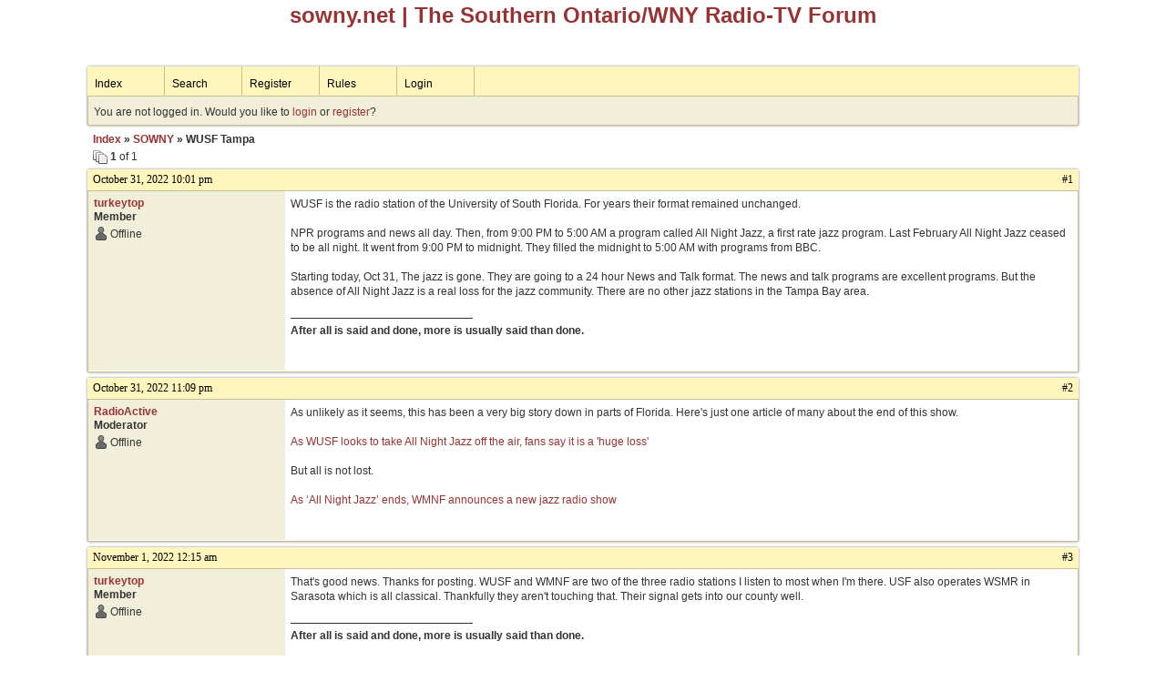

--- FILE ---
content_type: text/html; charset=UTF-8
request_url: https://gta.boardhost.com/viewtopic.php?pid=64420
body_size: 14476
content:
<!DOCTYPE html PUBLIC "-//W3C//DTD XHTML 1.0 Strict//EN" "http://www.w3.org/TR/xhtml1/DTD/xhtml1-strict.dtd">

<html xmlns="http://www.w3.org/1999/xhtml" dir="ltr">
<head>
<meta http-equiv="Content-Type" content="text/html; charset=utf-8" />
<meta property="og:image" content="https://images.boardhost.com/boardhostballoon.png" />

<title>The Southern Ontario/WNY Radio-TV Forum &raquo; WUSF Tampa</title>
<link rel="stylesheet" type="text/css" href="style/Custom.css" />
<link rel="alternate" type="application/rss+xml" title="Message Board RSS" href="/rss/8764">
<script src="js/jquery-1.7.2.min.js"></script><script src="js/jquery-ui.min.js"></script><link rel="stylesheet" media="all" type="text/css" href="https://js.boardhost.com/jquery-impromptu.min.css"><script src="https://js.boardhost.com/jquery-impromptu.min.js"></script><script type="text/javascript" language="javascript" src="/js/quicktags3.js?03312014"></script>
<script type="text/javascript">
$(document).mousedown(function (e) { var container = new Array(); container.push($('#viewforumlinks'));container.push($('#viewforumlinksbottom')); var elements = document.getElementsByTagName("div"); for(i=0;i<elements.length;i++) { if (elements[i].id.substring(14,0)=="viewtopiclinks") { container.push($(elements[i])); } $.each(container, function(key, value) { if (!$(value).is(e.target) && $(value).has(e.target).length === 0) { if (!value == e.target.id) { $(value).css("display","none") }} }); } }); 
$(document).ready(function() { $("span.spoiler").hide();$('<a class="reveal" style="cursor:pointer;" title="Click to reveal!"><button>Spoiler &raquo;</button></a> ').insertBefore('.spoiler');$("a.reveal").click(function(){$(this).parents("p").children("a.reveal").hide();$(this).parents("p").children("span.spoiler").fadeIn(2500);});} );</script>

<script type="text/javascript">

function movemenus() {
$("#viewtopiclinks2").position({
my: "right top",
at: "right+8 bottom+5",
of: "#morelinkpos"
});


}
</script>

<script type="text/javascript" language="javascript" src="/js/lytebox.js"></script>
<!-- <script>function addupload() { var imageuploaded = document.getElementById("hiddentinypic").value; if (imageuploaded) {var imageuploaded = imageuploaded.replace(/\[IMG\]/g,""); var imageuploaded = imageuploaded.replace(/\[\/IMG\]/g,"");var imageuploaded2 = "<img src=\"" + imageuploaded + "\">"; CKEDITOR.instances.msg.insertHtml( imageuploaded2 );  } return true; }</script> -->
<link rel="stylesheet" href="/js/lytebox.css" type="text/css" media="screen" />
</head>
<body class="nolinks" onload="movemenus()"><header>

<div id="punwrap">
<div id="punviewtopic" class="pun"><div style="margin:0px;padding:0px;line-height:1.4em;text-align:center;color:#993333; font-size:2em;font-weight:bold;font-family:"garamond"><a href="http://sowny.net" target="_self">sowny.net</a> | The Southern Ontario/WNY Radio-TV Forum</div><br><div class="shell"> <br><div style="height:10px;"></div><div id="brdheader" class="block">
	<div class="box">
		<div class="blank">
			
			
		</div>
		<div id="brdmenu" class="inbox">
			<ul>
				<li id="navindex"><a href="index.php">Index</a></li>
				<li id="navsearch"><a href="search.php">Search</a></li>
				<li id="navregister"><a href="https://gta.boardhost.com/register.php">Register</a></li>
				<li id="navrules"><a href="misc.php?action=rules">Rules</a></li>
				<li id="navlogin"><a href="https://gta.boardhost.com/login.php">Login</a></li>
			</ul>
		</div>
		<div id="brdwelcome" class="inbox">
			<p>You are not logged in. Would you like to <a href=https://gta.boardhost.com/login.php>login</a> or <a href=https://gta.boardhost.com/register.php>register</a>?</p>
		</div>
	</div>
</div>



<div id="fb-root"></div>
<script>(function(d, s, id) {
  var js, fjs = d.getElementsByTagName(s)[0];
  if (d.getElementById(id)) {return;}
  js = d.createElement(s); js.id = id;
  js.src = "//connect.facebook.net/en_US/all.js#xfbml=1";
  fjs.parentNode.insertBefore(js, fjs);
}(document, 'script', 'facebook-jssdk'));</script>



<div class="linkst">
	<div class="inbox">
		<h3 class="nolinks"><li><a href="index.php">Index</a></li><li>&nbsp;&raquo;&nbsp;<a href="viewforum.php?id=1">SOWNY</a></li><li>&nbsp;&raquo;&nbsp;WUSF Tampa </li>

		</li></h3>

		<p class="pagelink" style="float:left;"><img src=https://cdn.boardhost.com/page_white_stack.png align=absbottom> <b>1</b> of 1</p>

		<p class="postlink conr">
&nbsp;

&nbsp;<div class="fb-like" data-send="true" data-layout="button_count" data-width="200" data-show-faces="false" style="position:absolute;left:50%;margin-left:-50px;margin-top:3px;margin-bottom:-2px;"></div>


</p>
		<div class="clearer"></div>
	</div>
</div>








<div id="p64415" class="blockpost rowodd firstpost">

	<h2>
	<table border="0" cellpadding="0" cellspacing="0" width="100%" style="padding:0;margin:0;" id="messageoptions"><tr><td style="padding:0;margin:0;border-style:none;">

	<a href="viewtopic.php?pid=64415#p64415" class="messageoptions">October 31, 2022 10:01 pm</a>



	</td><td style="padding:0;margin:0;border-style:none;" align=right>



&nbsp;</td><td align=right style="padding:0;margin:0;border-style:none;width:1px;"><a href="viewtopic.php?pid=64415#p64415"><nobr>#1</nobr></a></td></tr></table></h2>
	<div class="box">
		<div class="inbox">
			<div class="postleft">
				<dl class="nolinks">
					<dd><strong><a href="profile.php?id=1086">turkeytop</a></strong></dd>
					<dd class="usertitle"><strong>Member</strong>
					<p><img src="https://images.boardhost.com/icons/1/user_offline.png" align=absbottom style="margin-right:2px;">Offline</p>					</dd>
					<dd class="postavatar"><img src="https://i.ibb.co/XjKjpqh/tt.jpg" alt="" style="max-width:128px;max-height:128px;"/></dd>
				</dl><br>
			</div>
			<div class="postright">
				<h3>WUSF Tampa</h3>
				<div class="postmsg">
					<p>WUSF is the radio station of the University of South Florida. For years their format remained unchanged.<br /><br />NPR programs and news all day. Then, from 9:00 PM to 5:00 AM a program called All Night Jazz, a first rate jazz program. Last February All Night Jazz ceased to be all night. It went from 9:00 PM to midnight. They filled the midnight to 5:00 AM with programs from BBC.<br /><br />Starting today, Oct 31, The jazz is gone. They are going to a 24 hour News and Talk format. The news and talk programs are excellent programs. But the absence of All Night Jazz is a real loss for the jazz community. There are no other jazz stations in the Tampa Bay area.</p>
				</div>

				<div class="postsignature"><hr /><span class="nolinks"><strong>After all is said and done, more is usually said than done.</strong></span></div>
			</div>
			<div class="clearer"></div>
			<div class="postfootleft"></div> 
			<div class="postfootright"><div>&nbsp;</div></div>
		</div>
	</div>
</div>








<div id="p64419" class="blockpost roweven">

	<h2>
	<table border="0" cellpadding="0" cellspacing="0" width="100%" style="padding:0;margin:0;" id="messageoptions"><tr><td style="padding:0;margin:0;border-style:none;">

	<a href="viewtopic.php?pid=64419#p64419" class="messageoptions">October 31, 2022 11:09 pm</a>



	</td><td style="padding:0;margin:0;border-style:none;" align=right>



&nbsp;</td><td align=right style="padding:0;margin:0;border-style:none;width:1px;"><a href="viewtopic.php?pid=64419#p64419"><nobr>#2</nobr></a></td></tr></table></h2>
	<div class="box">
		<div class="inbox">
			<div class="postleft">
				<dl class="nolinks">
					<dd><strong><a href="profile.php?id=7">RadioActive</a></strong></dd>
					<dd class="usertitle"><strong>Moderator</strong>
					<p><img src="https://images.boardhost.com/icons/1/user_offline.png" align=absbottom style="margin-right:2px;">Offline</p>					</dd>
					<dd class="postavatar"><img src="https://upload.wikimedia.org/wikipedia/commons/a/ad/RCA_Indian_Head_Test_Pattern.svg" alt="" style="max-width:128px;max-height:128px;"/></dd>
				</dl><br>
			</div>
			<div class="postright">
				<h3> Re: WUSF Tampa</h3>
				<div class="postmsg">
					<p>As unlikely as it seems, this has been a very big story down in parts of Florida. Here's just one article of many about the end of this show. <br /><br /><a href="https://wusfnews.wusf.usf.edu/arts-culture/2022-10-21/as-wusf-looks-to-take-all-night-jazz-off-air-fans-say-it-is-a-huge-loss">As WUSF looks to take All Night Jazz off the air, fans say it is a 'huge loss'</a><br /><br />But all is not lost.<br /><br /><a href="https://www.msn.com/en-us/music/news/as-e2-80-98all-night-jazz-e2-80-99-ends-wmnf-announces-a-new-jazz-radio-show/ar-AA13AEwK">As ‘All Night Jazz’ ends, WMNF announces a new jazz radio show</a></p>
				</div>

			</div>
			<div class="clearer"></div>
			<div class="postfootleft"></div> 
			<div class="postfootright"><div>&nbsp;</div></div>
		</div>
	</div>
</div>








<div id="p64420" class="blockpost rowodd">

	<h2>
	<table border="0" cellpadding="0" cellspacing="0" width="100%" style="padding:0;margin:0;" id="messageoptions"><tr><td style="padding:0;margin:0;border-style:none;">

	<a href="viewtopic.php?pid=64420#p64420" class="messageoptions">November 1, 2022 12:15 am</a>



	</td><td style="padding:0;margin:0;border-style:none;" align=right>



&nbsp;</td><td align=right style="padding:0;margin:0;border-style:none;width:1px;"><a href="viewtopic.php?pid=64420#p64420"><nobr>#3</nobr></a></td></tr></table></h2>
	<div class="box">
		<div class="inbox">
			<div class="postleft">
				<dl class="nolinks">
					<dd><strong><a href="profile.php?id=1086">turkeytop</a></strong></dd>
					<dd class="usertitle"><strong>Member</strong>
					<p><img src="https://images.boardhost.com/icons/1/user_offline.png" align=absbottom style="margin-right:2px;">Offline</p>					</dd>
					<dd class="postavatar"><img src="https://i.ibb.co/XjKjpqh/tt.jpg" alt="" style="max-width:128px;max-height:128px;"/></dd>
				</dl><br>
			</div>
			<div class="postright">
				<h3> Re: WUSF Tampa</h3>
				<div class="postmsg">
					<p>That's good news. Thanks for posting. WUSF and WMNF are two of the three radio stations I listen to most when I'm there. USF also operates WSMR in Sarasota which is all classical. Thankfully they aren't touching that. Their signal gets into our county well.</p>
				</div>

				<div class="postsignature"><hr /><span class="nolinks"><strong>After all is said and done, more is usually said than done.</strong></span></div>
			</div>
			<div class="clearer"></div>
			<div class="postfootleft"><ul style="padding-top:10px;">&nbsp;<strong>&bull;</strong><img src=https://cdn.boardhost.com/invisible.gif width=2><strong>Thread Starter</strong></ul></div> 
			<div class="postfootright"><div>&nbsp;</div></div>
		</div>
	</div>
</div>








<div id="p64492" class="blockpost roweven">

	<h2>
	<table border="0" cellpadding="0" cellspacing="0" width="100%" style="padding:0;margin:0;" id="messageoptions"><tr><td style="padding:0;margin:0;border-style:none;">

	<a href="viewtopic.php?pid=64492#p64492" class="messageoptions">November 2, 2022 9:37 pm</a>



	</td><td style="padding:0;margin:0;border-style:none;" align=right>



&nbsp;</td><td align=right style="padding:0;margin:0;border-style:none;width:1px;"><a href="viewtopic.php?pid=64492#p64492"><nobr>#4</nobr></a></td></tr></table></h2>
	<div class="box">
		<div class="inbox">
			<div class="postleft">
				<dl class="nolinks">
					<dd><strong><a href="profile.php?id=1086">turkeytop</a></strong></dd>
					<dd class="usertitle"><strong>Member</strong>
					<p><img src="https://images.boardhost.com/icons/1/user_offline.png" align=absbottom style="margin-right:2px;">Offline</p>					</dd>
					<dd class="postavatar"><img src="https://i.ibb.co/XjKjpqh/tt.jpg" alt="" style="max-width:128px;max-height:128px;"/></dd>
				</dl><br>
			</div>
			<div class="postright">
				<h3> Re: WUSF Tampa</h3>
				<div class="postmsg">
					<p>It appears someone may have had a change of heart. They are still showing All Night Jazz on their program schedule.<br /><br /><a href="https://wusf.org/schedule/" style="overflow:hidden;display:-webkit-box;-webkit-line-clamp:1;-webkit-box-orient:vertical;">https://wusf.org/schedule/</a></p>
				</div>

				<div class="postsignature"><hr /><span class="nolinks"><strong>After all is said and done, more is usually said than done.</strong></span></div>
			</div>
			<div class="clearer"></div>
			<div class="postfootleft"><ul style="padding-top:10px;">&nbsp;<strong>&bull;</strong><img src=https://cdn.boardhost.com/invisible.gif width=2><strong>Thread Starter</strong></ul></div> 
			<div class="postfootright"><div>&nbsp;</div></div>
		</div>
	</div>
</div>

<div class="postlinksb">
	<div class="inbox">

		<p class="postlink conr">&nbsp;</p>

		<p class="pagelink" style="float:left;"><img src=https://cdn.boardhost.com/page_white_stack.png align=absbottom> <b>1</b> of 1</p>
	

		<div class="clearer"></div>
		<h3 class="nolinks" style=""><li><a href="index.php">Index</a></li><li>&nbsp;&raquo;&nbsp;<a href="viewforum.php?id=1">SOWNY</a></li><li>&nbsp;&raquo;&nbsp;

		WUSF Tampa 		</li>

<div class="clearer"></div>

</div>
</div>

<br></div><br><br><br><script><br>  (function(i,s,o,g,r,a,m){i['GoogleAnalyticsObject']=r;i[r]=i[r]||function(){<br>  (i[r].q=i[r].q||[]).push(arguments)},i[r].l=1*new Date();a=s.createElement(o),<br>  m=s.getElementsByTagName(o)[0];a.async=1;a.src=g;m.parentNode.insertBefore(a,m)<br>  })(window,document,'script','//www.google-analytics.com/analytics.js','ga');<br><br>  ga('create', 'UA-44959461-1', 'auto');<br>  ga('send', 'pageview');<br><br></script><br><br><meta name="generator" content="Edlin"><br><meta name="description" content="An online message forum and community aimed at connecting the Toronto Ontario and Western New York radio and television industry."><br><meta name="keywords" content="radio, broadcasting, Toronto, Ontario,  Oshawa, Whitby, Pickering, Ajax, Scarborough, Mississauga,  Hamilton, Peel, London, Barrie, television, Western New York, Internet Audio, sound, discussion, debate, shoutcast, icecast,  radio, tv, vj, dj, airwaves, Ontario Radio news, amateur radio, Toronto radio stations, Canadian Broadcasting News, Craig Smith, CHFI, CHUM, CHUM-FM, 680 News, CFTR, CFRB, NewsTalk 1010">

</div>
</div>

<footer><slidebar><script src="js/slidebars.min.js"></script><script> (function($) { $(document).ready(function() { $.slidebars(); }); }) (jQuery);</script></body>
</html>


--- FILE ---
content_type: text/css
request_url: https://gta.boardhost.com/style/Custom.css
body_size: 14711
content:
@import url(imports/base.css); 

/****************************************************************/
/* 1. IMPORTED STYLESHEETS */
/****************************************************************/

/* Import the basic setup styles */
@import url(imports/base.css?09022014);

span.byuser {display:none;}


/****************************************************************/
/* 1. BACKGROUND AND TEXT COLOURS */
/****************************************************************/

/* 1.1 Default background colour and text colour */


BODY {
    font-size: 14px;
    line-height: 110%;
    font-family: Arial, "Trebuchet MS", sans-serif;
    background: #ffffff; /* #fffdf2; * #FFFDE6 */
    text-align: left;
}



.shell {
width: 85%!important;
margin: 0 auto!important;
padding:0px;
}


.shell br {height:0px!important}
.shell.br {height:0px!important}

thead {background-color:#eeeeee!important;}

.pun {COLOR: #333333}

DIV.box, .pun BLOCKQUOTE, DIV.codebox, #adminconsole FIELDSET TH, .rowodd, .roweven {BACKGROUND-COLOR: #F1EED9}
#adminconsole TD, #adminconsole TH {BORDER-COLOR: #F1EED9}

/* 1. 2 Darker background colours */

TD.tc2, TD.tc3, TD.tcmod, #postpreview, #viewprofile DD, DIV.forminfo,
#adminconsole FIELDSET TD, DIV.blockmenu DIV.box, #adstats DD {BACKGROUND-COLOR: #FFFFFF}

/* 1.3 Main headers and navigation bar background and text colour */

.pun H2 {BACKGROUND-COLOR: #FFF6BD; COLOR: #333333}


/* 1.4 Table header rows */

.pun TH {BACKGROUND-COLOR: #eeeeee;border-top:2px solid #ffffff!important; border-bottom: 1px solid #333333!important;}

/* 1.5 Fieldset legend text colour */

.pun LEGEND {COLOR: #333333}

/* 1.6 Highlighted text for various items */

.pun DIV.blockmenu LI.isactive A, #posterror LI STRONG {COLOR: #000000}

/****************************************************************/
/* 2. POST BACKGROUNDS AND TEXT */
/****************************************************************/

/* 2.1 This is the setup for posts. */

DIV.blockpost DIV.box, DIV.postright, DIV.postfootright {BACKGROUND-COLOR: #FFFFFF}
DIV.postright, DIV.postfootright {BORDER-LEFT-COLOR: #F1EED9}
DIV.postleft, DIV.postfootleft, DIV.blockpost LABEL {BACKGROUND-COLOR: #F1EED9}

/* 2.2 Background for post headers and text colour for post numbers in viewtopic */

DIV.blockpost H2 {BACKGROUND-COLOR: #FFF6BD}
DIV.blockpost H2 SPAN.conr {COLOR: #000000}

/* 2.3 This is the line above the signature in posts. Colour and background should be the same */

.pun HR {BACKGROUND-COLOR: #333333; COLOR: #333333}

/****************************************************************/
/* 3. BORDER COLOURS */
/****************************************************************/

/* 3.1 All external borders */

DIV.box {BORDER-COLOR: #CCBD99}

/* 3.2 Makes the top border of posts match the colour used for post headers */

DIV.blockpost DIV.box {BORDER-COLOR: #CCBD99}

/* 3.3 Table internal borders. By default TH is same as background so border is invisible */

.pun TD {BORDER-COLOR: #F1EED9}
.pun TH {BORDER-COLOR: #F1EED9}

/* 3.4 Creates the inset border for quote boxes, code boxes and form info boxes */

.pun BLOCKQUOTE, DIV.codebox, DIV.forminfo, DIV.blockpost LABEL {BORDER-COLOR: #ACA899 #FFF #FFF #CCC}

/* 3.5 Gecko's default fieldset borders are really nasty so this gives them a colour
without interferring with IE's rather nice default */

.pun DIV>FIELDSET {BORDER-COLOR: #CCBD99; }

/****************************************************************/
/* 4. LINK COLOURS */
/****************************************************************/

/* 4.1 This is the default for all links */

.pun A:link, .pun A:visited {COLOR: #993333}
.pun A:hover {COLOR: #ff0000}

/* 4.2 This is the colour for links in header rows and the navigation bar */

.pun H2 A:link, .pun H2 A:visited {COLOR: #000000}
.pun H2 A:hover {COLOR: #000000}

/* 4.3 This is for closed topics and "hot" links */

//LI.postreport A:link, LI.postreport A:visited, TR.iclosed TD.tcl A:link, TR.iclosed TD.tcl A:visited {COLOR: #333333}
//LI.postreport A:hover, TR.iclosed TD.tcl A:hover {COLOR: #333333}
//LI.maintenancelink A:link, LI.maintenancelink A:visited {COLOR: #333333}
//LI.maintenancelink A:hover {COLOR: #333333}

/****************************************************************/
/* 5. POST STATUS INDICATORS */
/****************************************************************/

/* These are the post status indicators which appear at the left of some tables. 
.inew = new posts, .iredirect = redirect forums, .iclosed = closed topics and
.isticky = sticky topics. The default is "icon". By default only .inew is different.*/

DIV.posticon {background-image: url(http://cdn.boardhost.com/icons/1/posting.png);width:16px;height:16px; }
DIV.icon { background-image: url(http://cdn.boardhost.com/icons/1/posting.png); }
DIV.inew { background-image: url(http://cdn.boardhost.com/icons/1/new_posting.png); }
TR.iclosed DIV.icon { background-image: url(http://cdn.boardhost.com/icons/1/locked_posting.png); }
TR.isticky DIV.icon { background-image: url(http://cdn.boardhost.com/icons/1/pinned_posting.gif); }
TR.iredirect DIV.icon {background-image: url(http://cdn.boardhost.com/icons/1/moved_posting.png);}

/****************************************************************/
/* 6. TEXT SETTINGS */
/****************************************************************/

/* 6.1 This sets the default Font Group

.pun, .pun INPUT, .pun SELECT, .pun TEXTAREA, .pun OPTGROUP {
	FONT-FAMILY: 'Verdana'
}
 */

.pun {FONT-SIZE: 12px; }

/* IEWin Font Size only - to allow IEWin to zoom. Do not remove comments */
* HTML .pun {FONT-SIZE: 68.75%}
/* End IE Win Font Size */

/* Set font size for tables because IE requires it */
.pun TABLE, .pun INPUT, .pun SELECT, .pun OPTGROUP, .pun TEXTAREA, DIV.postmsg P.postedit {FONT-SIZE: 1em}

/* 6.2 Set the font-size for preformatted text i.e in code boxes */

.pun PRE {FONT-FAMILY: monaco, "Bitstream Vera Sans Mono", "Courier New", courier, monospace}

/* 6.3 Font size for headers */

.pun H2, .pun H4 {FONT-FAMILY: 'Verdana'; FONT-SIZE: 1em}
.pun H3 {FONT-SIZE: 1em}
#brdtitle H1 { font: 24px 'Arial'; }

/* 6.4 Larger text for particular items */

DIV.postmsg P {LINE-HEIGHT: 1.4}
DIV.postleft DT {FONT-SIZE: 1em;}
.pun PRE {FONT-SIZE: 1.2em}

/* 6.5 Bold text */

DIV.postleft DT, DIV.postmsg H4, TD.tcl H3, DIV.forminfo H3, P.postlink, DIV.linkst LI,
DIV.linksb LI, DIV.postlinksb LI, .blockmenu LI, .pun SPAN.warntext, .pun P.warntext {FONT-WEIGHT: bold}

/* 6.6 Last post and misc topic links */

DIV.postedtime { font-size: 0.85em; margin-top: -3px;margin-bottom:-4px;}
SPAN.topicpagelinks { font-size: 0.85em; }
SPAN.secondlinedate { font-size: 0.85em; }
SPAN.secondlineby { display:none!important; font-size: 0.85em; }
/****************************************************************/
/* 7. LINKS */
/****************************************************************/

/* 7.1 Remove underlining for main menu, post header links, post links and vertical menus */

A { TEXT-DECORATION: none;  }

/*
.blockpost DT A:link, .blockpost DT A:visited, .blockpost H2 A:link,
.blockpost H2 A:visited, .postlink A:link, .postlink A:visited, .postfootright A:link, .postfootright A:visited,
.blockmenu A:link, .blockmenu A:visited {
	TEXT-DECORATION: none
}
*/

/* 7.2 Underline on hover for links in headers and main menu */

.blockpost H2 A:hover {TEXT-DECORATION: underline}

/****************************************************************/
/* 8. BORDER WIDTH AND STYLE */
/****************************************************************/

/* 8.1 By default borders are 1px solid */

DIV.box, .pun TD, .pun TH, .pun BLOCKQUOTE, DIV.codebox, DIV.forminfo, DIV.blockpost LABEL {
	BORDER-STYLE: solid;
	BORDER-WIDTH: 1px
}

/* 8.2 Special settings for the board header. */

/*#brdheader DIV.box {BORDER-TOP-WIDTH: 4px} */

/* 8.3 Borders for table cells */

.pun TD, .pun TH {
	BORDER-BOTTOM: none;
	BORDER-RIGHT: none
}

.pun .tcl {BORDER-LEFT: none}

.pun .tcl,.pun .tc2, .pun .tc3, .pun .tcr {
	BORDER-TOP: 1px solid #FFFFFF;
}
.pun .tc3, .pun .tc2, .pun .tcr {
	BORDER-LEFT: 1px solid #F1EED9;
}

/* 8.4 Special setting for fieldsets to preserve IE defaults */

DIV>FIELDSET {
	BORDER-STYLE: solid;
	BORDER-WIDTH: 1px
}

/****************************************************************/
/* 9. VERTICAL AND PAGE SPACING */
/****************************************************************/

/* 9.1 Page margins */

HTML, BODY {MARGIN: 0; PADDING: 0}
#punwrap2 {margin:20px 35px}

/* 9.2 Creates vertical space between main board elements (Margins) */

DIV.blocktable, DIV.block, DIV.blockform, DIV.block2col, #postreview {MARGIN-BOTTOM: 12px}
#punindex DIV.blocktable, DIV.blockpost {MARGIN-BOTTOM: 6px}
DIV.block2col DIV.blockform, DIV.block2col DIV.block {MARGIN-BOTTOM: 0px}

/* 9.3 Remove space above breadcrumbs, postlinks and pagelinks with a negative top margin */

DIV.linkst, DIV.linksb {MARGIN-TOP: -12px}
DIV.postlinksb {MARGIN-TOP: -6px}

/* 9.4 Put a 12px gap above the board information box in index because the category tables only
have a 6px space beneath them */

#brdstats {MARGIN-TOP: 12px}

/****************************************************************/
/* 10. SPACING AROUND CONTENT */
/****************************************************************/

/* 10.1 Default padding for main items */

DIV.block DIV.inbox, DIV.blockmenu DIV.inbox {PADDING: 3px 6px}
.pun P, .pun UL, .pun DL, DIV.blockmenu LI, .pun LABEL, #announce DIV.inbox DIV {PADDING: 3px 0}
.pun H2 {PADDING: 4px 6px}

/* 10.2 Special spacing for various elements */

.pun H1 {PADDING: 3px 0px 0px 0}
#brdtitle P {PADDING-TOP: 0px; PADDING-LEFT:4px; }
DIV.linkst {PADDING: 8px 6px 3px 6px}
DIV.linksb, DIV.postlinksb {PADDING: 3px 6px 8px 6px}
#brdwelcome, #brdfooter DL A, DIV.blockmenu LI, DIV.rbox INPUT  {LINE-HEIGHT: 1.4em}
#viewprofile DT, #viewprofile DD {PADDING: 0 3px; LINE-HEIGHT: 2em}

/* 10.3 Create some horizontal spacing for various elements */

DIV.rbox INPUT, DIV.blockform P INPUT  {MARGIN-RIGHT: 12px}

/****************************************************************/
/* 11. SPACING FOR TABLES */
/****************************************************************/

.pun TH, .pun TD {PADDING: 6px 6px}
.pun TD P {PADDING: 5px 0 0 0}

/****************************************************************/
/* 12. SPACING FOR POSTS */
/****************************************************************/

/* 12.1 Padding around left and right columns in viewtopic */

DIV.postleft DL, DIV.postright {PADDING: 6px}

/* 12.2 Extra spacing for poster contact details and avatar */

DD.usercontacts, DD.postavatar {MARGIN-TOP: 5px}
DD.postavatar {MARGIN-BOTTOM: 5px}

/* 12.3 Extra top spacing for signatures and edited by */

DIV.postsignature, DIV.postmsg P.postedit {PADDING-TOP: 15px}

/* 12.4 Spacing for code and quote boxes */

DIV.postmsg H4 {MARGIN-BOTTOM: 10px}
.pun BLOCKQUOTE, DIV.codebox {MARGIN: 5px 15px 15px 15px; PADDING: 8px}

/* 12.5 Padding for the action links and online indicator in viewtopic */

DIV.postfootleft P, DIV.postfootright UL, DIV.postfootright DIV {PADDING: 10px 6px 5px 6px}

/* 12.6 This is the input on moderators multi-delete view */

DIV.blockpost INPUT, DIV.blockpost LABEL {
	PADDING: 3px;
	DISPLAY: inline
}

P.multidelete {
	PADDING-TOP: 15px;
	PADDING-BOTTOM: 5px
}

/* 12.7 Make sure paragraphs in posts don't get any padding */

DIV.postmsg P {PADDING: 0}

/****************************************************************/
/* 13. SPECIAL SPACING FOR FORMS */
/****************************************************************/

/* 13.1 Padding around fieldsets */

DIV.blockform FORM, DIV.fakeform {PADDING: 20px 20px 15px 20px}
DIV.inform {PADDING-BOTTOM: 12px}

/* 13.2 Padding inside fieldsets */

.pun FIELDSET {PADDING: 0px 12px 0px 12px; }
DIV.infldset {PADDING: 9px 0px 12px 0}
.pun LEGEND {PADDING: 0px 6px}

/* 13.3 The information box at the top of the registration form and elsewhere */

DIV.forminfo {
	MARGIN-BOTTOM: 12px;
	PADDING: 9px 10px
}

/* 13.4 BBCode help links in post forms */

UL.bblinks LI {PADDING-RIGHT: 20px}

UL.bblinks {PADDING-BOTTOM: 10px; PADDING-LEFT: 4px}

/* 13.5 Horizontal positioning for the submit button on forms */

DIV.blockform P INPUT {MARGIN-LEFT: 10px}

/****************************************************************/
/* 14. POST STATUS INDICATORS */
/****************************************************************/

/* 14.1 These are the post status indicators which appear at the left of some tables. 
.inew = new posts, .iredirect = redirect forums, .iclosed = closed topics and
.isticky = sticky topics. By default only .inew is different from the default.*/

DIV.icon {
    FLOAT: left;
    DISPLAY: block;
    width:16px;
    height:16px
}

DIV.searchposts DIV.icon {MARGIN-LEFT: 0}

/* 14.2 Class .tclcon is a div inside the first column of tables with post indicators. The
margin creates space for the post status indicator */

TD DIV.tclcon {MARGIN-LEFT: 0em}
TD.tcl {padding-left:3px;}

/****************************************************************/
/* 14. BOARD MENU */
/****************************************************************/

#brdmenu ul { overflow: hidden; white-space: nowrap; width: 100%; padding:0; margin-top: -4px; margin-left: -7px; padding-right: 14px; border-bottom: 1px solid #CCBD99; border-top: 1px solid #CCBD99; border-top:none; background: #FFF6BD; }
#brdmenu a:link, #brdmenu a:visited { border-right-style: solid; border-width: 1px; float: left; min-width: 60px; padding: 12px 16px 5px 8px; text-decoration:none; }
#brdmenu a:hover, #brmenu a:active, #brdmenu a:focus { text-decoration: none; }
#brdmenu a, #brdmenu a:link, #brdmenu a:visited { background: #FFF6BD; border-color: #CCBD99; color: #000000; }
#brdmenu a:hover, #brdmenu a:active, #brdmenu a:focus { background: #FFFFFF; color: #333333; }

/****************************************************************/
/* 15. SHADOW EFFECTS */
/****************************************************************/

DIV.blockpost, DIV.blocktable, DIV.blockmenu, DIV.blockform, #announce, #brdheader, #brdstats, #brdfooter, #brdrules, #brdmsg, #redirectmsg { box-shadow: 0px 0px 3px #888; border-radius:2px; }

.admtable { border: 1px solid #ccc; }
